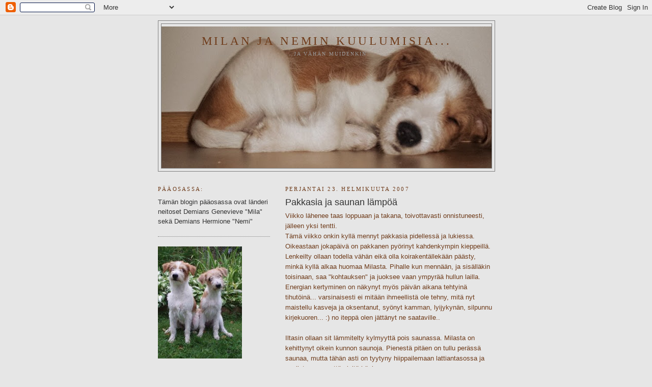

--- FILE ---
content_type: text/html; charset=UTF-8
request_url: https://landerimila.blogspot.com/2007/02/pakkasia-ja-saunan-lmp.html
body_size: 9542
content:
<!DOCTYPE html>
<html dir='ltr'>
<head>
<link href='https://www.blogger.com/static/v1/widgets/2944754296-widget_css_bundle.css' rel='stylesheet' type='text/css'/>
<meta content='text/html; charset=UTF-8' http-equiv='Content-Type'/>
<meta content='blogger' name='generator'/>
<link href='https://landerimila.blogspot.com/favicon.ico' rel='icon' type='image/x-icon'/>
<link href='http://landerimila.blogspot.com/2007/02/pakkasia-ja-saunan-lmp.html' rel='canonical'/>
<link rel="alternate" type="application/atom+xml" title="Milan ja Nemin kuulumisia... - Atom" href="https://landerimila.blogspot.com/feeds/posts/default" />
<link rel="alternate" type="application/rss+xml" title="Milan ja Nemin kuulumisia... - RSS" href="https://landerimila.blogspot.com/feeds/posts/default?alt=rss" />
<link rel="service.post" type="application/atom+xml" title="Milan ja Nemin kuulumisia... - Atom" href="https://www.blogger.com/feeds/8330839425671078336/posts/default" />

<link rel="alternate" type="application/atom+xml" title="Milan ja Nemin kuulumisia... - Atom" href="https://landerimila.blogspot.com/feeds/2879202242793275160/comments/default" />
<!--Can't find substitution for tag [blog.ieCssRetrofitLinks]-->
<link href='https://blogger.googleusercontent.com/img/b/R29vZ2xl/AVvXsEgmKx_IYITlyDI3JUAmQXic9PzTGJ7-SK-e_e4n86gW7fE2AyiCmRYZbkxQS9HdpIqQq9wVC_2gojwBJ9Vwjvnr3qLdbI62bj_d_NDJ4u3q6bNnIWnGmQRq8GzNvG5jqE8AxI6vnIhXsf8/s320/saunassa.JPG' rel='image_src'/>
<meta content='http://landerimila.blogspot.com/2007/02/pakkasia-ja-saunan-lmp.html' property='og:url'/>
<meta content='Pakkasia ja saunan lämpöä' property='og:title'/>
<meta content='Viikko lähenee taas loppuaan ja takana, toivottavasti onnistuneesti, jälleen yksi tentti. Tämä viikko onkin kyllä mennyt pakkasia pidellessä...' property='og:description'/>
<meta content='https://blogger.googleusercontent.com/img/b/R29vZ2xl/AVvXsEgmKx_IYITlyDI3JUAmQXic9PzTGJ7-SK-e_e4n86gW7fE2AyiCmRYZbkxQS9HdpIqQq9wVC_2gojwBJ9Vwjvnr3qLdbI62bj_d_NDJ4u3q6bNnIWnGmQRq8GzNvG5jqE8AxI6vnIhXsf8/w1200-h630-p-k-no-nu/saunassa.JPG' property='og:image'/>
<title>Milan ja Nemin kuulumisia...: Pakkasia ja saunan lämpöä</title>
<style id='page-skin-1' type='text/css'><!--
/*
-----------------------------------------------
Blogger Template Style
Name:     Minima Lefty
Date:     14 Jul 2006
----------------------------------------------- */
/* Use this with templates/template-twocol.html */
body {
background:#e6e6e6;
margin:0;
color:#6f3c1b;
font:x-small Georgia Serif;
font-size/* */:/**/small;
font-size: /**/small;
text-align: center;
}
a:link {
color:#333333;
text-decoration:none;
}
a:visited {
color:#333333;
text-decoration:none;
}
a:hover {
color:#333333;
text-decoration:underline;
}
a img {
border-width:0;
}
/* Header
-----------------------------------------------
*/
#header-wrapper {
width:660px;
margin:0 auto 10px;
border:1px solid #7f7f7f;
}
#header-inner {
background-position: center;
margin-left: auto;
margin-right: auto;
}
#header {
margin: 5px;
border: 1px solid #7f7f7f;
text-align: center;
color:#6f3c1b;
}
#header h1 {
margin:5px 5px 0;
padding:15px 20px .25em;
line-height:1.2em;
text-transform:uppercase;
letter-spacing:.2em;
font: normal normal 178% Georgia, Serif;
}
#header a {
color:#6f3c1b;
text-decoration:none;
}
#header a:hover {
color:#6f3c1b;
}
#header .description {
margin:0 5px 5px;
padding:0 20px 15px;
max-width:700px;
text-transform:uppercase;
letter-spacing:.2em;
line-height: 1.4em;
font: normal normal 78% Georgia, Times, serif;
color: #999999;
}
#header img {
margin-left: auto;
margin-right: auto;
}
/* Outer-Wrapper
----------------------------------------------- */
#outer-wrapper {
width: 660px;
margin:0 auto;
padding:10px;
text-align:left;
font: normal normal 100% Trebuchet, Trebuchet MS, Arial, sans-serif;
}
#main-wrapper {
width: 410px;
float: right;
word-wrap: break-word; /* fix for long text breaking sidebar float in IE */
overflow: hidden;     /* fix for long non-text content breaking IE sidebar float */
}
#sidebar-wrapper {
width: 220px;
float: left;
word-wrap: break-word; /* fix for long text breaking sidebar float in IE */
overflow: hidden;     /* fix for long non-text content breaking IE sidebar float */
}
/* Headings
----------------------------------------------- */
h2 {
margin:1.5em 0 .75em;
font:normal normal 86% Georgia, Times, serif;
line-height: 1.4em;
text-transform:uppercase;
letter-spacing:.2em;
color:#6f3c1b;
}
/* Posts
-----------------------------------------------
*/
h2.date-header {
margin:1.5em 0 .5em;
}
.post {
margin:.5em 0 1.5em;
border-bottom:1px dotted #7f7f7f;
padding-bottom:1.5em;
}
.post h3 {
margin:.25em 0 0;
padding:0 0 4px;
font-size:140%;
font-weight:normal;
line-height:1.4em;
color:#333333;
}
.post h3 a, .post h3 a:visited, .post h3 strong {
display:block;
text-decoration:none;
color:#333333;
font-weight:normal;
}
.post h3 strong, .post h3 a:hover {
color:#6f3c1b;
}
.post-body {
margin:0 0 .75em;
line-height:1.6em;
}
.post-body blockquote {
line-height:1.3em;
}
.post-footer {
margin: .75em 0;
color:#6f3c1b;
text-transform:uppercase;
letter-spacing:.1em;
font: normal normal 78% Trebuchet, Trebuchet MS, Arial, sans-serif;
line-height: 1.4em;
}
.comment-link {
margin-left:.6em;
}
.post img, table.tr-caption-container {
padding:4px;
border:1px solid #7f7f7f;
}
.tr-caption-container img {
border: none;
padding: 0;
}
.post blockquote {
margin:1em 20px;
}
.post blockquote p {
margin:.75em 0;
}
/* Comments
----------------------------------------------- */
#comments h4 {
margin:1em 0;
font-weight: bold;
line-height: 1.4em;
text-transform:uppercase;
letter-spacing:.2em;
color: #6f3c1b;
}
#comments-block {
margin:1em 0 1.5em;
line-height:1.6em;
}
#comments-block .comment-author {
margin:.5em 0;
}
#comments-block .comment-body {
margin:.25em 0 0;
}
#comments-block .comment-footer {
margin:-.25em 0 2em;
line-height: 1.4em;
text-transform:uppercase;
letter-spacing:.1em;
}
#comments-block .comment-body p {
margin:0 0 .75em;
}
.deleted-comment {
font-style:italic;
color:gray;
}
.feed-links {
clear: both;
line-height: 2.5em;
}
#blog-pager-newer-link {
float: left;
}
#blog-pager-older-link {
float: right;
}
#blog-pager {
text-align: center;
}
/* Sidebar Content
----------------------------------------------- */
.sidebar {
color: #333333;
line-height: 1.5em;
}
.sidebar ul {
list-style:none;
margin:0 0 0;
padding:0 0 0;
}
.sidebar li {
margin:0;
padding-top:0;
padding-right:0;
padding-bottom:.25em;
padding-left:15px;
text-indent:-15px;
line-height:1.5em;
}
.sidebar .widget, .main .widget {
border-bottom:1px dotted #7f7f7f;
margin:0 0 1.5em;
padding:0 0 1.5em;
}
.main .Blog {
border-bottom-width: 0;
}
/* Profile
----------------------------------------------- */
.profile-img {
float: left;
margin-top: 0;
margin-right: 5px;
margin-bottom: 5px;
margin-left: 0;
padding: 4px;
border: 1px solid #7f7f7f;
}
.profile-data {
margin:0;
text-transform:uppercase;
letter-spacing:.1em;
font: normal normal 78% Trebuchet, Trebuchet MS, Arial, sans-serif;
color: #6f3c1b;
font-weight: bold;
line-height: 1.6em;
}
.profile-datablock {
margin:.5em 0 .5em;
}
.profile-textblock {
margin: 0.5em 0;
line-height: 1.6em;
}
.profile-link {
font: normal normal 78% Trebuchet, Trebuchet MS, Arial, sans-serif;
text-transform: uppercase;
letter-spacing: .1em;
}
/* Footer
----------------------------------------------- */
#footer {
width:660px;
clear:both;
margin:0 auto;
padding-top:15px;
line-height: 1.6em;
text-transform:uppercase;
letter-spacing:.1em;
text-align: center;
}

--></style>
<link href='https://www.blogger.com/dyn-css/authorization.css?targetBlogID=8330839425671078336&amp;zx=c5f7d826-1795-4134-8ac2-c6bad82c0542' media='none' onload='if(media!=&#39;all&#39;)media=&#39;all&#39;' rel='stylesheet'/><noscript><link href='https://www.blogger.com/dyn-css/authorization.css?targetBlogID=8330839425671078336&amp;zx=c5f7d826-1795-4134-8ac2-c6bad82c0542' rel='stylesheet'/></noscript>
<meta name='google-adsense-platform-account' content='ca-host-pub-1556223355139109'/>
<meta name='google-adsense-platform-domain' content='blogspot.com'/>

</head>
<body>
<div class='navbar section' id='navbar'><div class='widget Navbar' data-version='1' id='Navbar1'><script type="text/javascript">
    function setAttributeOnload(object, attribute, val) {
      if(window.addEventListener) {
        window.addEventListener('load',
          function(){ object[attribute] = val; }, false);
      } else {
        window.attachEvent('onload', function(){ object[attribute] = val; });
      }
    }
  </script>
<div id="navbar-iframe-container"></div>
<script type="text/javascript" src="https://apis.google.com/js/platform.js"></script>
<script type="text/javascript">
      gapi.load("gapi.iframes:gapi.iframes.style.bubble", function() {
        if (gapi.iframes && gapi.iframes.getContext) {
          gapi.iframes.getContext().openChild({
              url: 'https://www.blogger.com/navbar/8330839425671078336?po\x3d2879202242793275160\x26origin\x3dhttps://landerimila.blogspot.com',
              where: document.getElementById("navbar-iframe-container"),
              id: "navbar-iframe"
          });
        }
      });
    </script><script type="text/javascript">
(function() {
var script = document.createElement('script');
script.type = 'text/javascript';
script.src = '//pagead2.googlesyndication.com/pagead/js/google_top_exp.js';
var head = document.getElementsByTagName('head')[0];
if (head) {
head.appendChild(script);
}})();
</script>
</div></div>
<div id='outer-wrapper'><div id='wrap2'>
<!-- skip links for text browsers -->
<span id='skiplinks' style='display:none;'>
<a href='#main'>skip to main </a> |
      <a href='#sidebar'>skip to sidebar</a>
</span>
<div id='header-wrapper'>
<div class='header section' id='header'><div class='widget Header' data-version='1' id='Header1'>
<div id='header-inner' style='background-image: url("https://blogger.googleusercontent.com/img/b/R29vZ2xl/AVvXsEj74_k2ijK2LfErAN1vCmFOxl16R6XUZoVInGJN0lO3apwWfGkU4GQppi0jraWxRRq5n6dL7Ogrgz6H-fo-MtWsUc42-9iYhnQUZEarUmfgmxqx2zLVuZtPzYMVP94lSbba3vph7Rw9T1w/s660/nukahtanut.muokattu.jpg"); background-position: left; min-height: 278px; _height: 278px; background-repeat: no-repeat; '>
<div class='titlewrapper' style='background: transparent'>
<h1 class='title' style='background: transparent; border-width: 0px'>
<a href='https://landerimila.blogspot.com/'>
Milan ja Nemin kuulumisia...
</a>
</h1>
</div>
<div class='descriptionwrapper'>
<p class='description'><span>...ja vähän muidenkin</span></p>
</div>
</div>
</div></div>
</div>
<div id='content-wrapper'>
<div id='crosscol-wrapper' style='text-align:center'>
<div class='crosscol no-items section' id='crosscol'></div>
</div>
<div id='main-wrapper'>
<div class='main section' id='main'><div class='widget Blog' data-version='1' id='Blog1'>
<div class='blog-posts hfeed'>

          <div class="date-outer">
        
<h2 class='date-header'><span>perjantai 23. helmikuuta 2007</span></h2>

          <div class="date-posts">
        
<div class='post-outer'>
<div class='post hentry uncustomized-post-template' itemprop='blogPost' itemscope='itemscope' itemtype='http://schema.org/BlogPosting'>
<meta content='https://blogger.googleusercontent.com/img/b/R29vZ2xl/AVvXsEgmKx_IYITlyDI3JUAmQXic9PzTGJ7-SK-e_e4n86gW7fE2AyiCmRYZbkxQS9HdpIqQq9wVC_2gojwBJ9Vwjvnr3qLdbI62bj_d_NDJ4u3q6bNnIWnGmQRq8GzNvG5jqE8AxI6vnIhXsf8/s320/saunassa.JPG' itemprop='image_url'/>
<meta content='8330839425671078336' itemprop='blogId'/>
<meta content='2879202242793275160' itemprop='postId'/>
<a name='2879202242793275160'></a>
<h3 class='post-title entry-title' itemprop='name'>
Pakkasia ja saunan lämpöä
</h3>
<div class='post-header'>
<div class='post-header-line-1'></div>
</div>
<div class='post-body entry-content' id='post-body-2879202242793275160' itemprop='description articleBody'>
Viikko lähenee taas loppuaan ja takana, toivottavasti onnistuneesti, jälleen yksi tentti.<br />Tämä viikko onkin kyllä mennyt pakkasia pidellessä ja lukiessa.<br />Oikeastaan jokapäivä on pakkanen pyörinyt kahdenkympin kieppeillä. Lenkeilty ollaan todella vähän eikä olla koirakentällekään päästy, minkä kyllä alkaa huomaa Milasta. Pihalle kun mennään, ja sisälläkin toisinaan, saa "kohtauksen" ja juoksee vaan ympyrää hullun lailla.<br />Energian kertyminen on näkynyt myös päivän aikana tehtyinä tihutöinä... varsinaisesti ei mitään ihmeellistä ole tehny, mitä nyt maistellu kasveja ja oksentanut, syönyt kamman, lyijykynän, silpunnu kirjekuoren... :) no iteppä olen jättänyt ne saataville..<br /><br />Iltasin ollaan sit lämmitelty kylmyyttä pois saunassa. Milasta on kehittynyt oikein kunnon saunoja. Pienestä pitäen on tullu perässä saunaa, mutta tähän asti on tyytyny hiippailemaan lattiantasossa ja saalistamaan vettä sieltä käsin. <br />Pari viikkoa sitten Mila taisi kokea jonkun asteisen valaistumisen ja hokas että se vesi joka lentää ja joka pitää yrittää pyydystää suuhun, lähtee lauteilla olevasta astiasta. Nyt sitten makoilee keskimmäisellä lauteella ja aina kun heittää löylyä tulee juomaan kippoo tyhjäksi. välillä käy aina lattialta käsin saalistaa vettä, kunnes taas hyppää lauteille takas.  <br />Mila on aina ensimmäisenä menossa löylyttelemään, eikä pois tulla ennen kuin muutkin on tullu :) saunan päälle käydään vielä suihkun alta pyydystää tippuvat viimeiset pisarat, kunnes painuu sohvalle huilimaan... kotiväkeensä on tullu koiruus :)<br /><a href="https://blogger.googleusercontent.com/img/b/R29vZ2xl/AVvXsEgmKx_IYITlyDI3JUAmQXic9PzTGJ7-SK-e_e4n86gW7fE2AyiCmRYZbkxQS9HdpIqQq9wVC_2gojwBJ9Vwjvnr3qLdbI62bj_d_NDJ4u3q6bNnIWnGmQRq8GzNvG5jqE8AxI6vnIhXsf8/s1600-h/saunassa.JPG" onblur="try {parent.deselectBloggerImageGracefully();} catch(e) {}"><img alt="" border="0" id="BLOGGER_PHOTO_ID_5034843441002515730" src="https://blogger.googleusercontent.com/img/b/R29vZ2xl/AVvXsEgmKx_IYITlyDI3JUAmQXic9PzTGJ7-SK-e_e4n86gW7fE2AyiCmRYZbkxQS9HdpIqQq9wVC_2gojwBJ9Vwjvnr3qLdbI62bj_d_NDJ4u3q6bNnIWnGmQRq8GzNvG5jqE8AxI6vnIhXsf8/s320/saunassa.JPG" style="display:block; margin:0px auto 10px; text-align:center;cursor:pointer; cursor:hand;" /></a><br /><br />Toivottavasti viikonloppuna on lauhempi sää että pääsis päätä tuulettaa kumpikin kunnolla ulos, huomenna olis ollu mätsärit Kangasniemellä, pakkasraja 10 ulkona kun ovat... ei siis lähdetä... no kunhan päästäis pihalle edes, ennen kuin alkaa uusi urakka seuraavaan tenttiin<br /><br />-mervi-<br />(karkkilakko pitäny, vaikka tenttiin luku tuskaa ilman nameja... tän kuun loppuun kyllä kestän)
<div style='clear: both;'></div>
</div>
<div class='post-footer'>
<div class='post-footer-line post-footer-line-1'>
<span class='post-author vcard'>
</span>
<span class='post-timestamp'>
</span>
<span class='post-comment-link'>
</span>
<span class='post-icons'>
<span class='item-control blog-admin pid-695818924'>
<a href='https://www.blogger.com/post-edit.g?blogID=8330839425671078336&postID=2879202242793275160&from=pencil' title='Muokkaa tekstiä'>
<img alt='' class='icon-action' height='18' src='https://resources.blogblog.com/img/icon18_edit_allbkg.gif' width='18'/>
</a>
</span>
</span>
<div class='post-share-buttons goog-inline-block'>
</div>
</div>
<div class='post-footer-line post-footer-line-2'>
<span class='post-labels'>
</span>
</div>
<div class='post-footer-line post-footer-line-3'>
<span class='post-location'>
</span>
</div>
</div>
</div>
<div class='comments' id='comments'>
<a name='comments'></a>
<h4>1 kommentti:</h4>
<div id='Blog1_comments-block-wrapper'>
<dl class='avatar-comment-indent' id='comments-block'>
<dt class='comment-author ' id='c3522534560569472989'>
<a name='c3522534560569472989'></a>
<div class="avatar-image-container avatar-stock"><span dir="ltr"><img src="//resources.blogblog.com/img/blank.gif" width="35" height="35" alt="" title="Anonyymi">

</span></div>
Anonyymi
kirjoitti...
</dt>
<dd class='comment-body' id='Blog1_cmt-3522534560569472989'>
<p>
Pitäsikö perustaa "ländereiden saunaseura"? Nasu on saunonut niin pitkään kuin muistan, meidän kanssa joka ilta kun kotona ollaan, ja joskus myös kylässäkin.<BR/><BR/>Tosin nyt ultran jälkeen Nasulta on evätty lauteille hyppäämis lupa. Mutta muutoin Nasu kököttää emännän kyljessä kiinni ylälauteilla ja janon yllättäessä ottaa huikat löylyvesiastiasta.<BR/><BR/>löylyn lämpimät terveiset<BR/>- itu, nasu & n. "six pack"
</p>
</dd>
<dd class='comment-footer'>
<span class='comment-timestamp'>
<a href='https://landerimila.blogspot.com/2007/02/pakkasia-ja-saunan-lmp.html?showComment=1172501220000#c3522534560569472989' title='comment permalink'>
26. helmikuuta 2007 klo 16.47
</a>
<span class='item-control blog-admin pid-1831569253'>
<a class='comment-delete' href='https://www.blogger.com/comment/delete/8330839425671078336/3522534560569472989' title='Poista kommentti'>
<img src='https://resources.blogblog.com/img/icon_delete13.gif'/>
</a>
</span>
</span>
</dd>
</dl>
</div>
<p class='comment-footer'>
<a href='https://www.blogger.com/comment/fullpage/post/8330839425671078336/2879202242793275160' onclick='javascript:window.open(this.href, "bloggerPopup", "toolbar=0,location=0,statusbar=1,menubar=0,scrollbars=yes,width=640,height=500"); return false;'>Lähetä kommentti</a>
</p>
</div>
</div>

        </div></div>
      
</div>
<div class='blog-pager' id='blog-pager'>
<span id='blog-pager-newer-link'>
<a class='blog-pager-newer-link' href='https://landerimila.blogspot.com/2007/03/kiirusta.html' id='Blog1_blog-pager-newer-link' title='Uudempi teksti'>Uudempi teksti</a>
</span>
<span id='blog-pager-older-link'>
<a class='blog-pager-older-link' href='https://landerimila.blogspot.com/2007/02/kuulumiset.html' id='Blog1_blog-pager-older-link' title='Vanhempi viesti'>Vanhempi viesti</a>
</span>
<a class='home-link' href='https://landerimila.blogspot.com/'>Etusivu</a>
</div>
<div class='clear'></div>
<div class='post-feeds'>
<div class='feed-links'>
Tilaa:
<a class='feed-link' href='https://landerimila.blogspot.com/feeds/2879202242793275160/comments/default' target='_blank' type='application/atom+xml'>Lähetä kommentteja (Atom)</a>
</div>
</div>
</div></div>
</div>
<div id='sidebar-wrapper'>
<div class='sidebar section' id='sidebar'><div class='widget Text' data-version='1' id='Text1'>
<h2 class='title'>Pääosassa:</h2>
<div class='widget-content'>
Tämän blogin pääosassa ovat länderi neitoset Demians Genevieve "Mila" sekä Demians Hermione "Nemi"<br/>
</div>
<div class='clear'></div>
</div><div class='widget Image' data-version='1' id='Image3'>
<div class='widget-content'>
<img alt='' height='220' id='Image3_img' src='https://blogger.googleusercontent.com/img/b/R29vZ2xl/AVvXsEiTaWp_XqLFDMdI94kmGO0C-AIeuebSj7WugKn60ERGi7UmWEn5rUniQ1Qc7ted4mHiQl1zW__ZrBxA9vpSustRCQMX7vCYIBZnwC8QuBaNchkzV8K4aXIwPLHXCNOKZakDquvtUfQ6xaY/s220/Mila+Nemi-09.blogi.jpg' width='165'/>
<br/>
</div>
<div class='clear'></div>
</div><div class='widget LinkList' data-version='1' id='LinkList3'>
<h2>MILAN</h2>
<div class='widget-content'>
<ul>
<li><a href='http://landerimila.blogspot.com/2007/02/kasvugalleria.html'>KASVUGALLERIA</a></li>
<li><a href='http://landerimila.blogspot.com/2007/05/nyttely-tuloksia.html'>NÄYTTELY TULOKSIA</a></li>
<li><a href='http://jalostus.kennelliitto.fi/frmKoira.aspx?RekNo=FIN46572/06&R=192'>KOIRANET</a></li>
</ul>
<div class='clear'></div>
</div>
</div><div class='widget LinkList' data-version='1' id='LinkList1'>
<h2>NEMIN</h2>
<div class='widget-content'>
<ul>
<li><a href='http://landerimila.blogspot.com/2009/05/kasvugalleria.html'>KASVUGALLERIA</a></li>
<li><a href='http://landerimila.blogspot.com/2010/02/nayttely-tuloksia.html'>NÄYTTELY TULOKSIA</a></li>
<li><a href='http://jalostus.kennelliitto.fi/frmKoira.aspx?RekNo=FI23267/09&R=192'>KOIRANET</a></li>
</ul>
<div class='clear'></div>
</div>
</div><div class='widget Text' data-version='1' id='Text2'>
<h2 class='title'>Kirjurin penkillä:</h2>
<div class='widget-content'>
kirjurina toimii apteekin tätinä työskentelevä, tosin tällä hetkellä mammalomalla, Milan ja Nemin emäntä savonmaalta                           <br /><span style="color: rgb(153, 153, 153);">(Kuvat myös ottamiani, jos ei erikseen mainittu. Kuvia ei saa kopioda ilman lupaa, eikä niitä anneta virtuaalikenneleiden käyttöön)</span>
</div>
<div class='clear'></div>
</div><div class='widget BlogArchive' data-version='1' id='BlogArchive1'>
<div class='widget-content'>
<div id='ArchiveList'>
<div id='BlogArchive1_ArchiveList'>
<ul class='hierarchy'>
<li class='archivedate collapsed'>
<a class='toggle' href='javascript:void(0)'>
<span class='zippy'>

        &#9658;&#160;
      
</span>
</a>
<a class='post-count-link' href='https://landerimila.blogspot.com/2010/'>
2010
</a>
<span class='post-count' dir='ltr'>(10)</span>
<ul class='hierarchy'>
<li class='archivedate collapsed'>
<a class='toggle' href='javascript:void(0)'>
<span class='zippy'>

        &#9658;&#160;
      
</span>
</a>
<a class='post-count-link' href='https://landerimila.blogspot.com/2010/12/'>
joulukuuta 2010
</a>
<span class='post-count' dir='ltr'>(1)</span>
</li>
</ul>
<ul class='hierarchy'>
<li class='archivedate collapsed'>
<a class='toggle' href='javascript:void(0)'>
<span class='zippy'>

        &#9658;&#160;
      
</span>
</a>
<a class='post-count-link' href='https://landerimila.blogspot.com/2010/05/'>
toukokuuta 2010
</a>
<span class='post-count' dir='ltr'>(1)</span>
</li>
</ul>
<ul class='hierarchy'>
<li class='archivedate collapsed'>
<a class='toggle' href='javascript:void(0)'>
<span class='zippy'>

        &#9658;&#160;
      
</span>
</a>
<a class='post-count-link' href='https://landerimila.blogspot.com/2010/04/'>
huhtikuuta 2010
</a>
<span class='post-count' dir='ltr'>(2)</span>
</li>
</ul>
<ul class='hierarchy'>
<li class='archivedate collapsed'>
<a class='toggle' href='javascript:void(0)'>
<span class='zippy'>

        &#9658;&#160;
      
</span>
</a>
<a class='post-count-link' href='https://landerimila.blogspot.com/2010/03/'>
maaliskuuta 2010
</a>
<span class='post-count' dir='ltr'>(3)</span>
</li>
</ul>
<ul class='hierarchy'>
<li class='archivedate collapsed'>
<a class='toggle' href='javascript:void(0)'>
<span class='zippy'>

        &#9658;&#160;
      
</span>
</a>
<a class='post-count-link' href='https://landerimila.blogspot.com/2010/02/'>
helmikuuta 2010
</a>
<span class='post-count' dir='ltr'>(3)</span>
</li>
</ul>
</li>
</ul>
<ul class='hierarchy'>
<li class='archivedate collapsed'>
<a class='toggle' href='javascript:void(0)'>
<span class='zippy'>

        &#9658;&#160;
      
</span>
</a>
<a class='post-count-link' href='https://landerimila.blogspot.com/2009/'>
2009
</a>
<span class='post-count' dir='ltr'>(14)</span>
<ul class='hierarchy'>
<li class='archivedate collapsed'>
<a class='toggle' href='javascript:void(0)'>
<span class='zippy'>

        &#9658;&#160;
      
</span>
</a>
<a class='post-count-link' href='https://landerimila.blogspot.com/2009/12/'>
joulukuuta 2009
</a>
<span class='post-count' dir='ltr'>(1)</span>
</li>
</ul>
<ul class='hierarchy'>
<li class='archivedate collapsed'>
<a class='toggle' href='javascript:void(0)'>
<span class='zippy'>

        &#9658;&#160;
      
</span>
</a>
<a class='post-count-link' href='https://landerimila.blogspot.com/2009/10/'>
lokakuuta 2009
</a>
<span class='post-count' dir='ltr'>(1)</span>
</li>
</ul>
<ul class='hierarchy'>
<li class='archivedate collapsed'>
<a class='toggle' href='javascript:void(0)'>
<span class='zippy'>

        &#9658;&#160;
      
</span>
</a>
<a class='post-count-link' href='https://landerimila.blogspot.com/2009/08/'>
elokuuta 2009
</a>
<span class='post-count' dir='ltr'>(1)</span>
</li>
</ul>
<ul class='hierarchy'>
<li class='archivedate collapsed'>
<a class='toggle' href='javascript:void(0)'>
<span class='zippy'>

        &#9658;&#160;
      
</span>
</a>
<a class='post-count-link' href='https://landerimila.blogspot.com/2009/06/'>
kesäkuuta 2009
</a>
<span class='post-count' dir='ltr'>(1)</span>
</li>
</ul>
<ul class='hierarchy'>
<li class='archivedate collapsed'>
<a class='toggle' href='javascript:void(0)'>
<span class='zippy'>

        &#9658;&#160;
      
</span>
</a>
<a class='post-count-link' href='https://landerimila.blogspot.com/2009/05/'>
toukokuuta 2009
</a>
<span class='post-count' dir='ltr'>(4)</span>
</li>
</ul>
<ul class='hierarchy'>
<li class='archivedate collapsed'>
<a class='toggle' href='javascript:void(0)'>
<span class='zippy'>

        &#9658;&#160;
      
</span>
</a>
<a class='post-count-link' href='https://landerimila.blogspot.com/2009/04/'>
huhtikuuta 2009
</a>
<span class='post-count' dir='ltr'>(1)</span>
</li>
</ul>
<ul class='hierarchy'>
<li class='archivedate collapsed'>
<a class='toggle' href='javascript:void(0)'>
<span class='zippy'>

        &#9658;&#160;
      
</span>
</a>
<a class='post-count-link' href='https://landerimila.blogspot.com/2009/03/'>
maaliskuuta 2009
</a>
<span class='post-count' dir='ltr'>(1)</span>
</li>
</ul>
<ul class='hierarchy'>
<li class='archivedate collapsed'>
<a class='toggle' href='javascript:void(0)'>
<span class='zippy'>

        &#9658;&#160;
      
</span>
</a>
<a class='post-count-link' href='https://landerimila.blogspot.com/2009/02/'>
helmikuuta 2009
</a>
<span class='post-count' dir='ltr'>(2)</span>
</li>
</ul>
<ul class='hierarchy'>
<li class='archivedate collapsed'>
<a class='toggle' href='javascript:void(0)'>
<span class='zippy'>

        &#9658;&#160;
      
</span>
</a>
<a class='post-count-link' href='https://landerimila.blogspot.com/2009/01/'>
tammikuuta 2009
</a>
<span class='post-count' dir='ltr'>(2)</span>
</li>
</ul>
</li>
</ul>
<ul class='hierarchy'>
<li class='archivedate collapsed'>
<a class='toggle' href='javascript:void(0)'>
<span class='zippy'>

        &#9658;&#160;
      
</span>
</a>
<a class='post-count-link' href='https://landerimila.blogspot.com/2008/'>
2008
</a>
<span class='post-count' dir='ltr'>(29)</span>
<ul class='hierarchy'>
<li class='archivedate collapsed'>
<a class='toggle' href='javascript:void(0)'>
<span class='zippy'>

        &#9658;&#160;
      
</span>
</a>
<a class='post-count-link' href='https://landerimila.blogspot.com/2008/12/'>
joulukuuta 2008
</a>
<span class='post-count' dir='ltr'>(2)</span>
</li>
</ul>
<ul class='hierarchy'>
<li class='archivedate collapsed'>
<a class='toggle' href='javascript:void(0)'>
<span class='zippy'>

        &#9658;&#160;
      
</span>
</a>
<a class='post-count-link' href='https://landerimila.blogspot.com/2008/10/'>
lokakuuta 2008
</a>
<span class='post-count' dir='ltr'>(3)</span>
</li>
</ul>
<ul class='hierarchy'>
<li class='archivedate collapsed'>
<a class='toggle' href='javascript:void(0)'>
<span class='zippy'>

        &#9658;&#160;
      
</span>
</a>
<a class='post-count-link' href='https://landerimila.blogspot.com/2008/09/'>
syyskuuta 2008
</a>
<span class='post-count' dir='ltr'>(3)</span>
</li>
</ul>
<ul class='hierarchy'>
<li class='archivedate collapsed'>
<a class='toggle' href='javascript:void(0)'>
<span class='zippy'>

        &#9658;&#160;
      
</span>
</a>
<a class='post-count-link' href='https://landerimila.blogspot.com/2008/08/'>
elokuuta 2008
</a>
<span class='post-count' dir='ltr'>(3)</span>
</li>
</ul>
<ul class='hierarchy'>
<li class='archivedate collapsed'>
<a class='toggle' href='javascript:void(0)'>
<span class='zippy'>

        &#9658;&#160;
      
</span>
</a>
<a class='post-count-link' href='https://landerimila.blogspot.com/2008/07/'>
heinäkuuta 2008
</a>
<span class='post-count' dir='ltr'>(2)</span>
</li>
</ul>
<ul class='hierarchy'>
<li class='archivedate collapsed'>
<a class='toggle' href='javascript:void(0)'>
<span class='zippy'>

        &#9658;&#160;
      
</span>
</a>
<a class='post-count-link' href='https://landerimila.blogspot.com/2008/06/'>
kesäkuuta 2008
</a>
<span class='post-count' dir='ltr'>(3)</span>
</li>
</ul>
<ul class='hierarchy'>
<li class='archivedate collapsed'>
<a class='toggle' href='javascript:void(0)'>
<span class='zippy'>

        &#9658;&#160;
      
</span>
</a>
<a class='post-count-link' href='https://landerimila.blogspot.com/2008/05/'>
toukokuuta 2008
</a>
<span class='post-count' dir='ltr'>(2)</span>
</li>
</ul>
<ul class='hierarchy'>
<li class='archivedate collapsed'>
<a class='toggle' href='javascript:void(0)'>
<span class='zippy'>

        &#9658;&#160;
      
</span>
</a>
<a class='post-count-link' href='https://landerimila.blogspot.com/2008/03/'>
maaliskuuta 2008
</a>
<span class='post-count' dir='ltr'>(6)</span>
</li>
</ul>
<ul class='hierarchy'>
<li class='archivedate collapsed'>
<a class='toggle' href='javascript:void(0)'>
<span class='zippy'>

        &#9658;&#160;
      
</span>
</a>
<a class='post-count-link' href='https://landerimila.blogspot.com/2008/02/'>
helmikuuta 2008
</a>
<span class='post-count' dir='ltr'>(2)</span>
</li>
</ul>
<ul class='hierarchy'>
<li class='archivedate collapsed'>
<a class='toggle' href='javascript:void(0)'>
<span class='zippy'>

        &#9658;&#160;
      
</span>
</a>
<a class='post-count-link' href='https://landerimila.blogspot.com/2008/01/'>
tammikuuta 2008
</a>
<span class='post-count' dir='ltr'>(3)</span>
</li>
</ul>
</li>
</ul>
<ul class='hierarchy'>
<li class='archivedate expanded'>
<a class='toggle' href='javascript:void(0)'>
<span class='zippy toggle-open'>

        &#9660;&#160;
      
</span>
</a>
<a class='post-count-link' href='https://landerimila.blogspot.com/2007/'>
2007
</a>
<span class='post-count' dir='ltr'>(74)</span>
<ul class='hierarchy'>
<li class='archivedate collapsed'>
<a class='toggle' href='javascript:void(0)'>
<span class='zippy'>

        &#9658;&#160;
      
</span>
</a>
<a class='post-count-link' href='https://landerimila.blogspot.com/2007/12/'>
joulukuuta 2007
</a>
<span class='post-count' dir='ltr'>(4)</span>
</li>
</ul>
<ul class='hierarchy'>
<li class='archivedate collapsed'>
<a class='toggle' href='javascript:void(0)'>
<span class='zippy'>

        &#9658;&#160;
      
</span>
</a>
<a class='post-count-link' href='https://landerimila.blogspot.com/2007/11/'>
marraskuuta 2007
</a>
<span class='post-count' dir='ltr'>(5)</span>
</li>
</ul>
<ul class='hierarchy'>
<li class='archivedate collapsed'>
<a class='toggle' href='javascript:void(0)'>
<span class='zippy'>

        &#9658;&#160;
      
</span>
</a>
<a class='post-count-link' href='https://landerimila.blogspot.com/2007/10/'>
lokakuuta 2007
</a>
<span class='post-count' dir='ltr'>(2)</span>
</li>
</ul>
<ul class='hierarchy'>
<li class='archivedate collapsed'>
<a class='toggle' href='javascript:void(0)'>
<span class='zippy'>

        &#9658;&#160;
      
</span>
</a>
<a class='post-count-link' href='https://landerimila.blogspot.com/2007/09/'>
syyskuuta 2007
</a>
<span class='post-count' dir='ltr'>(4)</span>
</li>
</ul>
<ul class='hierarchy'>
<li class='archivedate collapsed'>
<a class='toggle' href='javascript:void(0)'>
<span class='zippy'>

        &#9658;&#160;
      
</span>
</a>
<a class='post-count-link' href='https://landerimila.blogspot.com/2007/08/'>
elokuuta 2007
</a>
<span class='post-count' dir='ltr'>(5)</span>
</li>
</ul>
<ul class='hierarchy'>
<li class='archivedate collapsed'>
<a class='toggle' href='javascript:void(0)'>
<span class='zippy'>

        &#9658;&#160;
      
</span>
</a>
<a class='post-count-link' href='https://landerimila.blogspot.com/2007/07/'>
heinäkuuta 2007
</a>
<span class='post-count' dir='ltr'>(4)</span>
</li>
</ul>
<ul class='hierarchy'>
<li class='archivedate collapsed'>
<a class='toggle' href='javascript:void(0)'>
<span class='zippy'>

        &#9658;&#160;
      
</span>
</a>
<a class='post-count-link' href='https://landerimila.blogspot.com/2007/06/'>
kesäkuuta 2007
</a>
<span class='post-count' dir='ltr'>(5)</span>
</li>
</ul>
<ul class='hierarchy'>
<li class='archivedate collapsed'>
<a class='toggle' href='javascript:void(0)'>
<span class='zippy'>

        &#9658;&#160;
      
</span>
</a>
<a class='post-count-link' href='https://landerimila.blogspot.com/2007/05/'>
toukokuuta 2007
</a>
<span class='post-count' dir='ltr'>(7)</span>
</li>
</ul>
<ul class='hierarchy'>
<li class='archivedate collapsed'>
<a class='toggle' href='javascript:void(0)'>
<span class='zippy'>

        &#9658;&#160;
      
</span>
</a>
<a class='post-count-link' href='https://landerimila.blogspot.com/2007/04/'>
huhtikuuta 2007
</a>
<span class='post-count' dir='ltr'>(7)</span>
</li>
</ul>
<ul class='hierarchy'>
<li class='archivedate collapsed'>
<a class='toggle' href='javascript:void(0)'>
<span class='zippy'>

        &#9658;&#160;
      
</span>
</a>
<a class='post-count-link' href='https://landerimila.blogspot.com/2007/03/'>
maaliskuuta 2007
</a>
<span class='post-count' dir='ltr'>(6)</span>
</li>
</ul>
<ul class='hierarchy'>
<li class='archivedate expanded'>
<a class='toggle' href='javascript:void(0)'>
<span class='zippy toggle-open'>

        &#9660;&#160;
      
</span>
</a>
<a class='post-count-link' href='https://landerimila.blogspot.com/2007/02/'>
helmikuuta 2007
</a>
<span class='post-count' dir='ltr'>(10)</span>
<ul class='posts'>
<li><a href='https://landerimila.blogspot.com/2007/02/pakkasia-ja-saunan-lmp.html'>Pakkasia ja saunan lämpöä</a></li>
<li><a href='https://landerimila.blogspot.com/2007/02/kuulumiset.html'>Kuulumiset</a></li>
<li><a href='https://landerimila.blogspot.com/2007/02/lumileikkej-ja-peilikavereita.html'>Lumileikkejä ja peilikavereita</a></li>
<li><a href='https://landerimila.blogspot.com/2007/02/hyv-ystvnpiv.html'>Hyvää ystävänpäivää!</a></li>
<li><a href='https://landerimila.blogspot.com/2007/02/maanantai.html'>Maanantai.</a></li>
<li><a href='https://landerimila.blogspot.com/2007/02/hampaita-korvia-ja-harmaita-hiuksia.html'>Hampaita, korvia ja harmaita hiuksia...</a></li>
<li><a href='https://landerimila.blogspot.com/2007/02/pakkasia.html'>Pakkasia...</a></li>
<li><a href='https://landerimila.blogspot.com/2007/02/kasvugalleria.html'>Kasvugalleria</a></li>
<li><a href='https://landerimila.blogspot.com/2007/02/match-show-kuopio.html'>Match Show, Kuopio</a></li>
<li><a href='https://landerimila.blogspot.com/2007/02/helmikuuta.html'>Helmikuuta.</a></li>
</ul>
</li>
</ul>
<ul class='hierarchy'>
<li class='archivedate collapsed'>
<a class='toggle' href='javascript:void(0)'>
<span class='zippy'>

        &#9658;&#160;
      
</span>
</a>
<a class='post-count-link' href='https://landerimila.blogspot.com/2007/01/'>
tammikuuta 2007
</a>
<span class='post-count' dir='ltr'>(15)</span>
</li>
</ul>
</li>
</ul>
<ul class='hierarchy'>
<li class='archivedate collapsed'>
<a class='toggle' href='javascript:void(0)'>
<span class='zippy'>

        &#9658;&#160;
      
</span>
</a>
<a class='post-count-link' href='https://landerimila.blogspot.com/2006/'>
2006
</a>
<span class='post-count' dir='ltr'>(6)</span>
<ul class='hierarchy'>
<li class='archivedate collapsed'>
<a class='toggle' href='javascript:void(0)'>
<span class='zippy'>

        &#9658;&#160;
      
</span>
</a>
<a class='post-count-link' href='https://landerimila.blogspot.com/2006/12/'>
joulukuuta 2006
</a>
<span class='post-count' dir='ltr'>(6)</span>
</li>
</ul>
</li>
</ul>
</div>
</div>
<div class='clear'></div>
</div>
</div><div class='widget LinkList' data-version='1' id='LinkList2'>
<h2>Lemppari linkit</h2>
<div class='widget-content'>
<ul>
<li><a href='http://www.kromfohrlander.fi/'>Suomen Kromfohrländer ry</a></li>
<li><a href='http://www.kromfohrlander.fi/foorumi/'>Länderifoorumi</a></li>
<li><a href='http://www.kromfohrlander.fi/uusi/linkit.php'>Länderi linkit</a></li>
<li><a href='http://touhukirja.blogspot.com/'>Amanda ja Kuje</a></li>
<li><a href='http://beduars.vuodatus.net/'>Bella, Duo ja Fyra</a></li>
<li><a href='http://www.shetlantilaiset.blogspot.com/'>Elli ja Ada sheltit</a></li>
<li><a href='http://landeriheppu.blogspot.com/'>Heppu ja Svingi</a></li>
<li><a href='http://hippolandia.blogspot.com/'>Hippo</a></li>
<li><a href='http://n-elikot.blogspot.com/'>Kampi ja Vipu</a></li>
<li><a href='http://welmuset.blogspot.com/'>Welmuset</a></li>
<li><a href='http://kaksitassua.blogspot.com/'>Nella sheltti</a></li>
</ul>
<div class='clear'></div>
</div>
</div></div>
</div>
<!-- spacer for skins that want sidebar and main to be the same height-->
<div class='clear'>&#160;</div>
</div>
<!-- end content-wrapper -->
<div id='footer-wrapper'>
<div class='footer no-items section' id='footer'></div>
</div>
</div></div>
<!-- end outer-wrapper -->

<script type="text/javascript" src="https://www.blogger.com/static/v1/widgets/3845888474-widgets.js"></script>
<script type='text/javascript'>
window['__wavt'] = 'AOuZoY7NGe2MABK0AIym8ck1S738z2AlZg:1768608120087';_WidgetManager._Init('//www.blogger.com/rearrange?blogID\x3d8330839425671078336','//landerimila.blogspot.com/2007/02/pakkasia-ja-saunan-lmp.html','8330839425671078336');
_WidgetManager._SetDataContext([{'name': 'blog', 'data': {'blogId': '8330839425671078336', 'title': 'Milan ja Nemin kuulumisia...', 'url': 'https://landerimila.blogspot.com/2007/02/pakkasia-ja-saunan-lmp.html', 'canonicalUrl': 'http://landerimila.blogspot.com/2007/02/pakkasia-ja-saunan-lmp.html', 'homepageUrl': 'https://landerimila.blogspot.com/', 'searchUrl': 'https://landerimila.blogspot.com/search', 'canonicalHomepageUrl': 'http://landerimila.blogspot.com/', 'blogspotFaviconUrl': 'https://landerimila.blogspot.com/favicon.ico', 'bloggerUrl': 'https://www.blogger.com', 'hasCustomDomain': false, 'httpsEnabled': true, 'enabledCommentProfileImages': true, 'gPlusViewType': 'FILTERED_POSTMOD', 'adultContent': false, 'analyticsAccountNumber': '', 'encoding': 'UTF-8', 'locale': 'fi-FI', 'localeUnderscoreDelimited': 'fi', 'languageDirection': 'ltr', 'isPrivate': false, 'isMobile': false, 'isMobileRequest': false, 'mobileClass': '', 'isPrivateBlog': false, 'isDynamicViewsAvailable': true, 'feedLinks': '\x3clink rel\x3d\x22alternate\x22 type\x3d\x22application/atom+xml\x22 title\x3d\x22Milan ja Nemin kuulumisia... - Atom\x22 href\x3d\x22https://landerimila.blogspot.com/feeds/posts/default\x22 /\x3e\n\x3clink rel\x3d\x22alternate\x22 type\x3d\x22application/rss+xml\x22 title\x3d\x22Milan ja Nemin kuulumisia... - RSS\x22 href\x3d\x22https://landerimila.blogspot.com/feeds/posts/default?alt\x3drss\x22 /\x3e\n\x3clink rel\x3d\x22service.post\x22 type\x3d\x22application/atom+xml\x22 title\x3d\x22Milan ja Nemin kuulumisia... - Atom\x22 href\x3d\x22https://www.blogger.com/feeds/8330839425671078336/posts/default\x22 /\x3e\n\n\x3clink rel\x3d\x22alternate\x22 type\x3d\x22application/atom+xml\x22 title\x3d\x22Milan ja Nemin kuulumisia... - Atom\x22 href\x3d\x22https://landerimila.blogspot.com/feeds/2879202242793275160/comments/default\x22 /\x3e\n', 'meTag': '', 'adsenseHostId': 'ca-host-pub-1556223355139109', 'adsenseHasAds': false, 'adsenseAutoAds': false, 'boqCommentIframeForm': true, 'loginRedirectParam': '', 'view': '', 'dynamicViewsCommentsSrc': '//www.blogblog.com/dynamicviews/4224c15c4e7c9321/js/comments.js', 'dynamicViewsScriptSrc': '//www.blogblog.com/dynamicviews/2dfa401275732ff9', 'plusOneApiSrc': 'https://apis.google.com/js/platform.js', 'disableGComments': true, 'interstitialAccepted': false, 'sharing': {'platforms': [{'name': 'Hae linkki', 'key': 'link', 'shareMessage': 'Hae linkki', 'target': ''}, {'name': 'Facebook', 'key': 'facebook', 'shareMessage': 'Jaa: Facebook', 'target': 'facebook'}, {'name': 'Bloggaa t\xe4st\xe4!', 'key': 'blogThis', 'shareMessage': 'Bloggaa t\xe4st\xe4!', 'target': 'blog'}, {'name': 'X', 'key': 'twitter', 'shareMessage': 'Jaa: X', 'target': 'twitter'}, {'name': 'Pinterest', 'key': 'pinterest', 'shareMessage': 'Jaa: Pinterest', 'target': 'pinterest'}, {'name': 'S\xe4hk\xf6posti', 'key': 'email', 'shareMessage': 'S\xe4hk\xf6posti', 'target': 'email'}], 'disableGooglePlus': true, 'googlePlusShareButtonWidth': 0, 'googlePlusBootstrap': '\x3cscript type\x3d\x22text/javascript\x22\x3ewindow.___gcfg \x3d {\x27lang\x27: \x27fi\x27};\x3c/script\x3e'}, 'hasCustomJumpLinkMessage': false, 'jumpLinkMessage': 'Lue lis\xe4\xe4', 'pageType': 'item', 'postId': '2879202242793275160', 'postImageThumbnailUrl': 'https://blogger.googleusercontent.com/img/b/R29vZ2xl/AVvXsEgmKx_IYITlyDI3JUAmQXic9PzTGJ7-SK-e_e4n86gW7fE2AyiCmRYZbkxQS9HdpIqQq9wVC_2gojwBJ9Vwjvnr3qLdbI62bj_d_NDJ4u3q6bNnIWnGmQRq8GzNvG5jqE8AxI6vnIhXsf8/s72-c/saunassa.JPG', 'postImageUrl': 'https://blogger.googleusercontent.com/img/b/R29vZ2xl/AVvXsEgmKx_IYITlyDI3JUAmQXic9PzTGJ7-SK-e_e4n86gW7fE2AyiCmRYZbkxQS9HdpIqQq9wVC_2gojwBJ9Vwjvnr3qLdbI62bj_d_NDJ4u3q6bNnIWnGmQRq8GzNvG5jqE8AxI6vnIhXsf8/s320/saunassa.JPG', 'pageName': 'Pakkasia ja saunan l\xe4mp\xf6\xe4', 'pageTitle': 'Milan ja Nemin kuulumisia...: Pakkasia ja saunan l\xe4mp\xf6\xe4'}}, {'name': 'features', 'data': {}}, {'name': 'messages', 'data': {'edit': 'Muokkaa', 'linkCopiedToClipboard': 'Linkki kopioitiin leikep\xf6yd\xe4lle!', 'ok': 'OK', 'postLink': 'Tekstin linkki'}}, {'name': 'template', 'data': {'isResponsive': false, 'isAlternateRendering': false, 'isCustom': false}}, {'name': 'view', 'data': {'classic': {'name': 'classic', 'url': '?view\x3dclassic'}, 'flipcard': {'name': 'flipcard', 'url': '?view\x3dflipcard'}, 'magazine': {'name': 'magazine', 'url': '?view\x3dmagazine'}, 'mosaic': {'name': 'mosaic', 'url': '?view\x3dmosaic'}, 'sidebar': {'name': 'sidebar', 'url': '?view\x3dsidebar'}, 'snapshot': {'name': 'snapshot', 'url': '?view\x3dsnapshot'}, 'timeslide': {'name': 'timeslide', 'url': '?view\x3dtimeslide'}, 'isMobile': false, 'title': 'Pakkasia ja saunan l\xe4mp\xf6\xe4', 'description': 'Viikko l\xe4henee taas loppuaan ja takana, toivottavasti onnistuneesti, j\xe4lleen yksi tentti. T\xe4m\xe4 viikko onkin kyll\xe4 mennyt pakkasia pidelless\xe4...', 'featuredImage': 'https://blogger.googleusercontent.com/img/b/R29vZ2xl/AVvXsEgmKx_IYITlyDI3JUAmQXic9PzTGJ7-SK-e_e4n86gW7fE2AyiCmRYZbkxQS9HdpIqQq9wVC_2gojwBJ9Vwjvnr3qLdbI62bj_d_NDJ4u3q6bNnIWnGmQRq8GzNvG5jqE8AxI6vnIhXsf8/s320/saunassa.JPG', 'url': 'https://landerimila.blogspot.com/2007/02/pakkasia-ja-saunan-lmp.html', 'type': 'item', 'isSingleItem': true, 'isMultipleItems': false, 'isError': false, 'isPage': false, 'isPost': true, 'isHomepage': false, 'isArchive': false, 'isLabelSearch': false, 'postId': 2879202242793275160}}]);
_WidgetManager._RegisterWidget('_NavbarView', new _WidgetInfo('Navbar1', 'navbar', document.getElementById('Navbar1'), {}, 'displayModeFull'));
_WidgetManager._RegisterWidget('_HeaderView', new _WidgetInfo('Header1', 'header', document.getElementById('Header1'), {}, 'displayModeFull'));
_WidgetManager._RegisterWidget('_BlogView', new _WidgetInfo('Blog1', 'main', document.getElementById('Blog1'), {'cmtInteractionsEnabled': false, 'lightboxEnabled': true, 'lightboxModuleUrl': 'https://www.blogger.com/static/v1/jsbin/3345044550-lbx__fi.js', 'lightboxCssUrl': 'https://www.blogger.com/static/v1/v-css/828616780-lightbox_bundle.css'}, 'displayModeFull'));
_WidgetManager._RegisterWidget('_TextView', new _WidgetInfo('Text1', 'sidebar', document.getElementById('Text1'), {}, 'displayModeFull'));
_WidgetManager._RegisterWidget('_ImageView', new _WidgetInfo('Image3', 'sidebar', document.getElementById('Image3'), {'resize': false}, 'displayModeFull'));
_WidgetManager._RegisterWidget('_LinkListView', new _WidgetInfo('LinkList3', 'sidebar', document.getElementById('LinkList3'), {}, 'displayModeFull'));
_WidgetManager._RegisterWidget('_LinkListView', new _WidgetInfo('LinkList1', 'sidebar', document.getElementById('LinkList1'), {}, 'displayModeFull'));
_WidgetManager._RegisterWidget('_TextView', new _WidgetInfo('Text2', 'sidebar', document.getElementById('Text2'), {}, 'displayModeFull'));
_WidgetManager._RegisterWidget('_BlogArchiveView', new _WidgetInfo('BlogArchive1', 'sidebar', document.getElementById('BlogArchive1'), {'languageDirection': 'ltr', 'loadingMessage': 'Ladataan\x26hellip;'}, 'displayModeFull'));
_WidgetManager._RegisterWidget('_LinkListView', new _WidgetInfo('LinkList2', 'sidebar', document.getElementById('LinkList2'), {}, 'displayModeFull'));
</script>
</body>
</html>